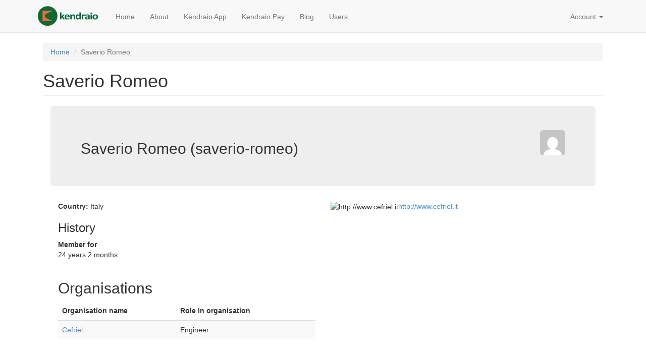

--- FILE ---
content_type: text/html; charset=utf-8
request_url: https://user.kendra.io/users/saverio-romeo
body_size: 3113
content:
<!DOCTYPE html>
<html lang="en" dir="ltr">
<head profile="http://www.w3.org/1999/xhtml/vocab">
  <meta charset="utf-8">
  <meta name="viewport" content="width=device-width, initial-scale=1.0">
  <meta http-equiv="Content-Type" content="text/html; charset=utf-8" />
<meta name="Generator" content="Drupal 7 (http://drupal.org)" />
<link rel="shortcut icon" href="https://user.kendra.io/sites/default/files/kendra-favicon_2.ico" type="image/vnd.microsoft.icon" />
  <title>Saverio Romeo | Kendraio</title>
  <style>
@import url("https://user.kendra.io/modules/system/system.base.css?snxdqa");
</style>
<style>
@import url("https://user.kendra.io/modules/field/theme/field.css?snxdqa");
@import url("https://user.kendra.io/modules/node/node.css?snxdqa");
@import url("https://user.kendra.io/sites/all/modules/contrib/views/css/views.css?snxdqa");
</style>
<style>
@import url("https://user.kendra.io/sites/all/modules/contrib/ctools/css/ctools.css?snxdqa");
@import url("https://user.kendra.io/sites/all/modules/contrib/formtips/formtips.css?snxdqa");
@import url("https://user.kendra.io/sites/all/modules/contrib/panels/css/panels.css?snxdqa");
@import url("https://user.kendra.io/sites/all/themes/kendrahome_sass/plugins/layouts/onecol-3-stacked/onecol-3-stacked.css?snxdqa");
</style>
<style>
@import url("https://user.kendra.io/sites/all/themes/kendrahome_sass/css/style.css?snxdqa");
@import url("https://user.kendra.io/sites/all/themes/kendrahome_sass/css/overrides.min.css?snxdqa");
</style>
<style>
@import url("https://user.kendra.io/sites/default/files/css_injector/css_injector_1.css?snxdqa");
</style>
  <!-- HTML5 element support for IE6-8 -->
  <!--[if lt IE 9]>
    <script src="//html5shiv.googlecode.com/svn/trunk/html5.js"></script>
  <![endif]-->
  <script src="https://user.kendra.io/sites/all/modules/contrib/jquery_update/replace/jquery/1.12/jquery.min.js?v=1.12.4"></script>
<script src="https://user.kendra.io/misc/jquery-extend-3.4.0.js?v=1.12.4"></script>
<script src="https://user.kendra.io/misc/jquery-html-prefilter-3.5.0-backport.js?v=1.12.4"></script>
<script src="https://user.kendra.io/misc/jquery.once.js?v=1.2"></script>
<script src="https://user.kendra.io/misc/drupal.js?snxdqa"></script>
<script src="https://user.kendra.io/sites/all/modules/contrib/jquery_update/js/jquery_browser.js?v=0.0.1"></script>
<script src="https://user.kendra.io/sites/all/modules/contrib/entityreference/js/entityreference.js?snxdqa"></script>
<script src="https://user.kendra.io/sites/all/modules/contrib/formtips/hoverintent.minified.js?snxdqa"></script>
<script src="https://user.kendra.io/sites/all/modules/contrib/formtips/formtips.js?snxdqa"></script>
<script src="https://user.kendra.io/sites/all/themes/kendrahome_sass/js/bootstrap.min.js?snxdqa"></script>
<script>jQuery.extend(Drupal.settings, {"basePath":"\/","pathPrefix":"","setHasJsCookie":0,"ajaxPageState":{"theme":"kendrahome_sass","theme_token":"H9d8FhrACZlWDRSMZIZgDkvbP6qqBawcbav6yNQbGes","js":{"sites\/all\/themes\/bootstrap\/js\/bootstrap.js":1,"sites\/all\/modules\/contrib\/jquery_update\/replace\/jquery\/1.12\/jquery.min.js":1,"misc\/jquery-extend-3.4.0.js":1,"misc\/jquery-html-prefilter-3.5.0-backport.js":1,"misc\/jquery.once.js":1,"misc\/drupal.js":1,"sites\/all\/modules\/contrib\/jquery_update\/js\/jquery_browser.js":1,"sites\/all\/modules\/contrib\/entityreference\/js\/entityreference.js":1,"sites\/all\/modules\/contrib\/formtips\/hoverintent.minified.js":1,"sites\/all\/modules\/contrib\/formtips\/formtips.js":1,"sites\/all\/themes\/kendrahome_sass\/js\/bootstrap.min.js":1},"css":{"modules\/system\/system.base.css":1,"modules\/field\/theme\/field.css":1,"modules\/node\/node.css":1,"sites\/all\/modules\/contrib\/views\/css\/views.css":1,"sites\/all\/modules\/contrib\/ctools\/css\/ctools.css":1,"sites\/all\/modules\/contrib\/formtips\/formtips.css":1,"sites\/all\/modules\/contrib\/panels\/css\/panels.css":1,"sites\/all\/themes\/kendrahome_sass\/plugins\/layouts\/onecol-3-stacked\/onecol-3-stacked.css":1,"sites\/all\/themes\/kendrahome_sass\/css\/style.css":1,"sites\/all\/themes\/kendrahome_sass\/css\/overrides.min.css":1,"public:\/\/css_injector\/css_injector_1.css":1}},"formtips":{"selectors":[""],"interval":500,"sensitivity":3,"timeout":1000,"max_width":"500px","trigger_action":"hover"},"bootstrap":{"anchorsFix":1,"anchorsSmoothScrolling":1,"formHasError":1,"popoverEnabled":1,"popoverOptions":{"animation":1,"html":0,"placement":"right","selector":"","trigger":"click","triggerAutoclose":1,"title":"","content":"","delay":0,"container":"body"},"tooltipEnabled":1,"tooltipOptions":{"animation":1,"html":0,"placement":"auto left","selector":"","trigger":"hover focus","delay":0,"container":"body"}}});</script>
  <link rel="apple-touch-icon" href="apple-touch-icon.png">
</head>
<body class="html not-front not-logged-in no-sidebars page-user page-user- page-user-10276" >
  <div id="skip-link">
    <a href="#main-content" class="element-invisible element-focusable">Skip to main content</a>
  </div>
    <header id="navbar" role="banner" class="navbar navbar-static-top navbar-default">
  <div class="container">
    <div class="navbar-header">
              <a class="logo navbar-btn pull-left" href="/" title="Home">
          <img src="https://user.kendra.io/sites/default/files/kendraio-logo-text_7.png" alt="Home" />
        </a>
      
      
              <button type="button" class="navbar-toggle" data-toggle="collapse" data-target="#navbar-collapse">
          <span class="sr-only">Toggle navigation</span>
          <span class="icon-bar"></span>
          <span class="icon-bar"></span>
          <span class="icon-bar"></span>
        </button>
          </div>

          <div class="navbar-collapse collapse" id="navbar-collapse">
        <nav role="navigation">
                      <ul class="menu nav navbar-nav"><li class="first leaf"><a href="https://www.kendra.io/" title="">Home</a></li>
<li class="leaf"><a href="https://www.kendra.io/about" title="">About</a></li>
<li class="leaf"><a href="/kendraio-app" title="">Kendraio App</a></li>
<li class="leaf"><a href="/kendraio-pay" title="">Kendraio Pay</a></li>
<li class="leaf"><a href="https://medium.com/kendraio" title="">Blog</a></li>
<li class="last leaf"><a href="/users">Users</a></li>
</ul>                                <ul class="menu nav navbar-nav secondary"><li class="first last expanded dropdown"><a href="/user" title="" class="dropdown-toggle" data-toggle="dropdown">Account <span class="caret"></span></a><ul class="dropdown-menu"><li class="first last leaf"><a href="/user/login" title="">Log In</a></li>
</ul></li>
</ul>                            </nav>
      </div>
      </div>
</header>

<div class="main-container container">

  <header role="banner" id="page-header">
    
      </header> <!-- /#page-header -->

  <div class="outer-row">

    
    <section class="col-sm-12">
            <ol class="breadcrumb"><li><a href="/">Home</a></li>
<li class="active">Saverio Romeo</li>
</ol>      <a id="main-content"></a>
                    <h1 class="page-header">Saverio Romeo</h1>
                                                        <div class="onecol-3-stacked" >
  <div class="row-fluid container-fluid region1">
   <div class="panel-pane pane-entity-view pane-user"  >
  
      
  
  <div class="pane-content">
    <div  class="ds-2col-stacked user-profile view-mode-full  clearfix">

  
  <div class="group-header jumbotron">
    <span class="pull-right"><a href="/users/saverio-romeo" class="active"><img class="img-rounded" src="https://secure.gravatar.com/avatar/dc75227f0a39176b0301a97eb91b0c42.jpg?d=mm&amp;s=50&amp;r=G" alt="Saverio Romeo&#039;s picture" title="Saverio Romeo&#039;s picture" /></a></span><h2>Saverio Romeo (saverio-romeo)</h2>  </div>

  <div class="group-left col-md-6">
    <div class="field field-name-field-user-country field-type-list-text field-label-inline clearfix"><div class="field-label">Country:&nbsp;</div><div class="field-items"><div class="field-item even">Italy</div></div></div>  <h3>History</h3>

<dl>
  <dt>Member for</dt>
<dd>24 years 2 months</dd>
</dl>
  </div>

  <div class="group-right col-md-6">
    <div class="field field-name-field-user-website field-type-link-field field-label-hidden"><div class="field-items"><div class="field-item even"><img class="link-favicon img-rounded" src="https://www.google.com/s2/favicons?domain=www.cefriel.it" width="16" height="16" alt="http://www.cefriel.it" /><a href="http://www.cefriel.it" rel="nofollow">http://www.cefriel.it</a></div></div></div>  </div>

  <div class="group-footer">
      </div>

</div>

  </div>

  
  </div>
  </div>
  <div class="row-fluid container-fluid region2">
    <div class="panel-pane pane-views-panes pane-user-organisations-panel-pane-1 col-xs-12 col-md-6 col-lg-6"  >
  
        <h2 class="pane-title">
      Organisations    </h2>
    
  
  <div class="pane-content">
    <div class="view view-user-organisations view-id-user_organisations view-display-id-panel_pane_1 view-dom-id-fd92983fb1fe5dd20c17f67ef16ee410">
        
  
  
      <div class="view-content">
      <div class="table-responsive">
<table class="views-table cols-3 table table-hover table-striped" >
        <thead>
      <tr>
                  <th class="views-field views-field-title" >
            Organisation name          </th>
                  <th class="views-field views-field-field-member-role" >
            Role in organisation          </th>
                  <th class="views-field views-field-delete-member-of-relation" >
                      </th>
              </tr>
    </thead>
    <tbody>
          <tr class="odd views-row-first views-row-last">
                  <td class="views-field views-field-title" >
            <a href="/orgs/cefriel">Cefriel</a>          </td>
                  <td class="views-field views-field-field-member-role" >
            Engineer          </td>
                  <td class="views-field views-field-delete-member-of-relation" >
                      </td>
              </tr>
      </tbody>
</table>
  </div>
    </div>
  
  
  
  
  
  
</div>  </div>

  
  </div>
  </div>
  <div class="row-fluid container-fluid region3" role="footer">
      </div>
</div>

    </section>

    
  </div>
</div>

  <footer class="footer container">
      <div class="region region-footer">
    <section id="block-menu-menu-footer-one" class="block block-menu col-sml-12 col-md-6 col-lg-6 clearfix">

      
  <ul class="menu nav"><li class="first leaf"><a href="/privacy" title="">Privacy</a></li>
<li class="last leaf"><a href="/users" title="">Users</a></li>
</ul>
</section>
  </div>
  </footer>
  <script src="https://user.kendra.io/sites/all/themes/bootstrap/js/bootstrap.js?snxdqa"></script>
</body>
</html>


--- FILE ---
content_type: text/css
request_url: https://user.kendra.io/sites/all/modules/contrib/formtips/formtips.css?snxdqa
body_size: 393
content:
.form-type-checkbox .formtips-wrapper {
  display: inline-block;
}

.description.formtips-processed p {
  margin-bottom: 0;
}

form fieldset .formtips-processed,
.formtips-processed,
form .form-item div.formtips-processed {
  position: absolute;
  background-color: #111;
  color: #ddd;
  padding: 5px;
  border: 5px solid #777;
  opacity: 0.9;
  z-index: 100;
}

a.formtip {
  background: url(help.png) no-repeat 0 0;
  width: 12px;
  height: 12px;
  display: inline-block;
  margin-left: 4px;
}

a.formtip:hover {
  background-position: 0 -12px;
  text-decoration: none;
}

/* @todo move these theme-specific rules to the theme */

a.formtip:hover {
  border: none !important;
}

.description.formtips-processed {
  line-height: 1.35;
  letter-spacing: 0.05em;
}
